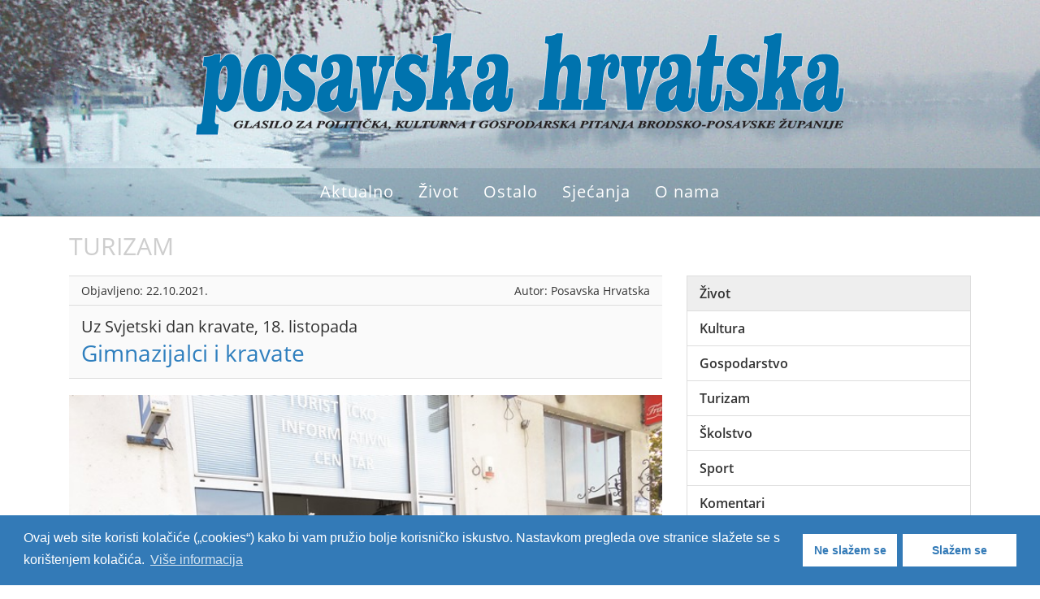

--- FILE ---
content_type: text/html; charset=utf-8
request_url: http://posavskahrvatska.hr/zivot/turizam/gimnazijalci_i_kravate.aspx
body_size: 31688
content:


<!DOCTYPE html>
<html>
<head id="Head1">
<!-- META -->
<title>
	
Posavska Hrvatska : Turizam : Gimnazijalci i kravate
</title><meta name="title" content="Posavska Hrvatska : Turizam : Gimnazijalci i kravate"/>
<meta name="description" content="Posavska Hrvatska, Slavonski Brod, tjedno glasilo Brodsko-posavske regije - Najnovije vijesti iz sporta, politike, gospodarstva, prosvjete, zdravstva, reportaže, oglasi, crna kronika, kolumne i zanimljivosti"/>
<meta name="keywords" content="posavska, hrvatska, slavonski, brodsko-posavska, županija, slavonija, sport, politika, gospodarstvo, prosvjeta, zdravstvo, novosti, turizam, gimnazijalci, kravate, hrvatski, marame, vrata, odnosno, godine, grada, slavonskog, broda, lokalno, stanovniscarontvo, najbolji, promotor, turističkih, potencijala, sklopu, cravatten"/>
<meta http-equiv="content-language" content="hr"/>
<meta http-equiv="content-type" content="text/html; charset=utf-8"/>
<meta name="robots" content="index,follow"/>
<meta name="Author" content="ININ d.o.o., Slavonski Brod"/>
<meta name="title" content="Posavska Hrvatska, glasilo za politička kulturna i gospodarska pitanja Brodsko-posavske regije" /><meta name="description" content="Posavska Hrvatska, Slavonski Brod, tjedno glasilo Brodsko-posavske regije - Najnovije vijesti iz sporta, politike, gospodarstva, prosvjete, zdravstva, reportaže, oglasi, crna kronika, kolumne i zanimljivosti" /><meta name="keywords" content="Posavska Hrvatska, Slavonski Brod, Hrvatska, Brodsko-posavska županija, Slavonija, Sport, Politika, Gospodarstvo, Prosvjeta, Zdravstvo, Novosti" /><meta http-equiv="content-language" content="hr" /><meta http-equiv="content-type" content="text/html; charset=utf-8" /><meta name="robots" content="index,follow" /><meta charset="utf-8" /><meta name="viewport" content="width=device-width, initial-scale=1.0" /><meta http-equiv="X-UA-Compatible" content="IE=edge" />

<!-- CSS Bootstrap, Angular, Font awesome  -->
<link href="/content/bootstrap.min.css" rel="stylesheet" /><link href="/content/ui-bootstrap-csp.css" rel="stylesheet" /><link href="/font-awesome/css/font-awesome.css" rel="stylesheet" /><link href="/fonts/fonts.css" rel="stylesheet" />
    
<!-- CSS Custom styles -->
<link href="/content/main.css" rel="stylesheet" /><link href="/Scripts/fancybox-2.1.7/jquery.fancybox.css" rel="stylesheet" /><link href="/Resources/Galerija_Std_Br.css" rel="stylesheet" /><link href="/content/inin_web_gallery.css" rel="stylesheet" /><link href="/Resources/Banneri.css" rel="stylesheet" />

<!-- Scripts - Bootstrap, Jquery, Moment -->
<script src="/scripts/jquery-1.9.1.min.js"></script>
<script src="/scripts/bootstrap.min.js"></script>

<!-- FancyBox -->
<script type="text/javascript" src="/Scripts/Fancybox/jquery.fancybox.pack.js"></script>
<script type="text/javascript" src="/Scripts/Fancybox/jquery.mousewheel.pack.js"></script>

<!-- Cookie Consent -->
<link href="/Scripts/cookies/cookieconsent.min.css" rel="stylesheet" />
<script type="text/javascript" src="/Scripts/cookies/cookieconsent.min.js"></script>
<script type="text/javascript" src="/Scripts/cookies/inincookieconsent.js"></script>

<script type="text/javascript">
    $(document).ready(function () {
        SetupFancyBox();
        Sys.WebForms.PageRequestManager.getInstance().add_endRequest(SetupFancyBox);
    });

    function SetupFancyBox() {
        $(".fbimg").fancybox({
            'autoScale': false,
            'padding': 0,
            'titleShow': true,
            'titlePosition': 'over',
            'transitionIn': 'none',
            'transitionOut': 'none',
            'type': 'image',
            'hideOnOverlayClick': false,
            'hideOnContentClick': false,
            'onClosed': function () { parent.location.reload(false); }
        });
    };
</script>

</head>
<body>
<form name="Form1" method="post" action="/Clanak_Linkovi.aspx?lang=1&amp;kat=13&amp;rid=1&amp;id=21102284652275" id="Form1">
<div>
<input type="hidden" name="__EVENTTARGET" id="__EVENTTARGET" value="" />
<input type="hidden" name="__EVENTARGUMENT" id="__EVENTARGUMENT" value="" />
<input type="hidden" name="__VIEWSTATE" id="__VIEWSTATE" value="/[base64]" />
</div>

<script type="text/javascript">
//<![CDATA[
var theForm = document.forms['Form1'];
if (!theForm) {
    theForm = document.Form1;
}
function __doPostBack(eventTarget, eventArgument) {
    if (!theForm.onsubmit || (theForm.onsubmit() != false)) {
        theForm.__EVENTTARGET.value = eventTarget;
        theForm.__EVENTARGUMENT.value = eventArgument;
        theForm.submit();
    }
}
//]]>
</script>


<script src="/WebResource.axd?d=cYBR8BJdeqKdWLGXYco03hEdpA2ymjypCqCwYd4_-TA_k9ytacDb2DqHK3nZEcXZyzxBYF-4orczIdt4wYkvjjffvSI1&amp;t=636271743297880478" type="text/javascript"></script>


<script src="/ScriptResource.axd?d=lstgE7W3jW8z6KV5v5XMZcrHr1Pp8vTfDR2-1IprNVwiTe0NHCeiNGe_LSSeX6uWBHWdRVaFnsxyQoRcimsVjs9QnNwpaiAyZaF818kzg-TMc1J-cBzW7hEDhG_mTa4H3IKpXmws3BPciUW8c44WWhVD5Bz_mc4UGyrGSJ9znt9uLtvQ0&amp;t=3f4a792d" type="text/javascript"></script>
<script type="text/javascript">
//<![CDATA[
if (typeof(Sys) === 'undefined') throw new Error('ASP.NET Ajax client-side framework failed to load.');
//]]>
</script>

<script src="/ScriptResource.axd?d=sUv-BkWz3Gz4A87jT6TfrYcpSozgfpQEia_arvJ0AzRql3BhJlazDFG5wemhcNYFxVT2KQBVIZHqheZVoK0i-ibWRg2i9ZkamAQ3cPuC2AsHwOZXsEcKrjSrI9ZLvdRXZUi0KL3ukKnYxYrLgy6S68P-j_XmXC9gCEQDUmVi_4ufFyrl0&amp;t=3f4a792d" type="text/javascript"></script>
<div>

	<input type="hidden" name="__VIEWSTATEGENERATOR" id="__VIEWSTATEGENERATOR" value="E447F33F" />
</div>
<script type="text/javascript">
//<![CDATA[
Sys.WebForms.PageRequestManager._initialize('ScriptManager1', document.getElementById('Form1'));
Sys.WebForms.PageRequestManager.getInstance()._updateControls([], [], [], 90);
//]]>
</script>


    <!-- Header -->
    <header id="header">
    	

        <div class="container hidden-xs">
            <div class="row">
                <div class="col-xs-12 text-center header-logo">
                    <a href="\" title="Naslovnica"><img src="/content/header/logo.png"></a>
                </div>
            </div>
        </div>
        <!-- Navigacija -->
        <nav class="navbar main-menu" role="navigation">
            <div class="container">
                <div class="row text-center">
    	            <div class="navbar-header"><a class="navbar-brand visible-xs hidden-sm hidden-md hidden-lg" href="/index.aspx"></a><button type="button" class="navbar-toggle" data-toggle="collapse" data-target="#navbar"><span class="sr-only">Toggle navigation</span><span class="icon-bar"></span><span class="icon-bar"></span><span class="icon-bar"></span></button></div><div class="navbar-collapse collapse" id="navbar"><ul class="nav navbar-nav"><li><a href="#" class="dropdown-toggle" data-toggle="dropdown">Aktualno</a><ul class="dropdown-menu"><li><a href="http://www.posavskahrvatska.hr/aktualno/zupanija/default.aspx">Županija</a></li><li><a href="http://www.posavskahrvatska.hr/aktualno/slavonski_brod/default.aspx">Slavonski Brod</a></li><li><a href="http://www.posavskahrvatska.hr/aktualno/nova_gradiska/default.aspx">Nova Gradiška</a></li><li><a href="http://www.posavskahrvatska.hr/aktualno/opcine/default.aspx">Općine</a></li><li><a href="http://www.posavskahrvatska.hr/aktualno/stranacki_zivot/default.aspx">Stranački život</a></li><li><a href="http://www.posavskahrvatska.hr/aktualno/crna_kronika/default.aspx">Crna kronika</a></li></ul></li><li><a href="#" class="dropdown-toggle" data-toggle="dropdown">Život</a><ul class="dropdown-menu"><li><a href="http://www.posavskahrvatska.hr/zivot/kultura/default.aspx">Kultura</a></li><li><a href="http://www.posavskahrvatska.hr/zivot/gospodarstvo/default.aspx">Gospodarstvo</a></li><li><a href="http://www.posavskahrvatska.hr/zivot/turizam/default.aspx">Turizam</a></li><li><a href="http://www.posavskahrvatska.hr/zivot/skolstvo/default.aspx">Školstvo</a></li><li><a href="http://www.posavskahrvatska.hr/zivot/sport/default.aspx">Sport</a></li><li><a href="http://www.posavskahrvatska.hr/zivot/komentari/default.aspx">Komentari</a></li><li><a href="http://www.posavskahrvatska.hr/zivot/zanimljivosti/default.aspx">Zanimljivosti</a></li><li><a href="http://www.posavskahrvatska.hr/zivot/zivot/default.aspx">Život</a></li><li><a href="http://www.posavskahrvatska.hr/zivot/ekologija/default.aspx">Ekologija</a></li></ul></li><li><a href="#" class="dropdown-toggle" data-toggle="dropdown">Ostalo</a><ul class="dropdown-menu"><li><a href="http://www.posavskahrvatska.hr/ostalo/razgovor/default.aspx">Razgovor s...</a></li><li><a href="http://www.posavskahrvatska.hr/ostalo/graditeljstvo/default.aspx">Graditeljstvo</a></li><li><a href="http://www.posavskahrvatska.hr/ostalo/reagiranja/default.aspx">Reagiranja</a></li><li><a href="http://www.posavskahrvatska.hr/ostalo/eurointegracija/default.aspx">Eurointegracija</a></li><li><a href="http://www.posavskahrvatska.hr/ostalo/ribolov/default.aspx">Ribolov</a></li><li><a href="http://www.posavskahrvatska.hr/ostalo/povratak/default.aspx">Povratak</a></li><li><a href="http://www.posavskahrvatska.hr/ostalo/svijet_racunala/default.aspx">Svijet računala</a></li><li><a href="http://www.posavskahrvatska.hr/ostalo/maticni_ured/default.aspx">Matični ured</a></li><li><a href="http://www.posavskahrvatska.hr/ostalo/kuloari/default.aspx">Kuloari</a></li></ul></li><li><a href="#" class="dropdown-toggle" data-toggle="dropdown">Sjećanja</a><ul class="dropdown-menu"><li><a href="http://www.posavskahrvatska.hr/sjecanja/2023/default.aspx">2023.</a></li><li><a href="http://www.posavskahrvatska.hr/sjecanja/2026/default.aspx">2026.</a></li><li><a href="http://www.posavskahrvatska.hr/sjecanja/n2022/default.aspx">2022.</a></li><li><a href="http://www.posavskahrvatska.hr/sjecanja/2025/default.aspx">2025.</a></li><li><a href="http://www.posavskahrvatska.hr/sjecanja/2021/default.aspx">2021.</a></li><li><a href="http://www.posavskahrvatska.hr/sjecanja/2024/default.aspx">2024.</a></li><li><a href="http://www.posavskahrvatska.hr/sjecanja/2020/default.aspx">2020.</a></li><li><a href="http://www.posavskahrvatska.hr/sjecanja/2019/default.aspx">2019.</a></li><li><a href="http://www.posavskahrvatska.hr/sjecanja/2018/default.aspx">2018.</a></li><li><a href="http://www.posavskahrvatska.hr/sjecanja/2016/default.aspx">2016.</a></li><li><a href="http://www.posavskahrvatska.hr/sjecanja/2015/default.aspx">2015.</a></li><li><a href="http://www.posavskahrvatska.hr/sjecanja/2014/default.aspx">2014.</a></li></ul></li><li><a href="#" class="dropdown-toggle" data-toggle="dropdown">O nama</a><ul class="dropdown-menu"><li><a href="http://www.posavskahrvatska.hr/o_nama/pristup_informacijama/default.aspx">Pristup informacijama</a></li><li><a href="http://www.posavskahrvatska.hr/o_nama/marketing/default.aspx">Marketing</a></li><li><a href="http://www.posavskahrvatska.hr/o_nama/kontakt/default.aspx">Kontakt</a></li><li><a href="http://www.posavskahrvatska.hr/o_nama/posavska_hrvatska/default.aspx">Posavska Hrvatska</a></li></ul></li></ul></div>

                </div>
            </div>
        </nav>
    </header>   

    <!-- Content -->
    <div class="container">
        <div class="col-xs-12">
            <div id="NaslovStranice"><h1>Turizam</h1></div>

        </div>
        <div class="col-xs-12 col-sm-8 main-col">
            
<div class="row">
    <div class="col-xs-12">
        <div class="toolbar">
            <div class="col-xs-6 text-left">
                <span class="hidden-xs">Objavljeno: </span><span>22.10.2021.</span>
            </div> 
            <div class="col-xs-6 text-right">
                <span class="hidden-xs">Autor: </span><span>Posavska Hrvatska</span>
            </div> 
        </div>    
        <div class="title">
		    <h3>Uz Svjetski dan kravate, 18. listopada </h3>
            <h2>Gimnazijalci i kravate</h2>
	    </div>
	    <div class="content">
		    <img class="col-xs-12 img-c m-b" src="/_Data/Slike/21102284652275.jpg" alt="Turizam : Gimnazijalci i kravate"/>
		    
            <p>&quot;Kad su hrvatski panduri na čelu s barunom Trenkom umar&scaron;irali u Pariz posebno su na njima bile zamijećene marame oko vrata. Naime, na rastanku kod odlaska u rat djevojke, zaručnice, supruge su svom ljubljenom za sretan povratak vezale jednu polovicu marame oko vrata, dok su drugom polovicom pokrivale svoju kosu. Parižanima se svidio taj modni dodatak te su i oni počeli vezati marame oko vrata, a nazvali su ga po Hrvatima, Croata.&quot; Tako nekako ide priča o podrijetlu kravate, odnosno da je ona hrvatski izum. Na inicijativu ustanove &quot;Academia Cravatica&quot; iz Zagreba Hrvatski sabor je 2008. godine donio odluku da se 18. listopada obilježava kao Dan kravate.</p><p>Turistička zajednica grada Slavonskog Broda Svjetski dan kravate obilježila je prigodnim programom uz nazočnost učenika Gimnazije &quot;Matija Mesić&quot;.</p><p><strong>Lokalno stanovni&scaron;tvo najbolji promotor turističkih potencijala</strong></p><p>- U sklopu raznih promocija Slavonskog Broda želja nam je promovirati grad i kao Cravatten Statt. Povijesno je dokazano da je kravata s hrvatskog područja, a nama je dodatno zanimljivo da se na zemljovidu s kraja 17. stoljeća, kojega je izradio nizozemski kartograf, a sačuvanom u bečkom muzeju, područje Slavonskog Broda naziva Cravatten Statt. Iz toga razvijamo priču da je porijeklo kravate sa slavonskobrodskog područja. Pozvali smo na obilježavanje Svjetskog dana kravate gimnazijalce, jer je lokalno stanovni&scaron;tvo najbolji promotor turističkih potencijala nekoga grada, tako da kad borave u inozemstvu ili drugim područjima Hrvatske i kad govore o svom gradu da osim Đure Đakovića, Tvrđave, samostana spomenu i to da je Slavonski Brod grad s čijeg područja potječe kravata - napomenula je direktorica Turističke zajednice Slavonskog Broda dr. sc. <strong>Biljana Lončarić</strong>.</p><p>Gimnazijalcima je prikazan dokumentarni film o porijeklu kravate, a direktorica Lončarić najavila je i nove aktivnosti s ciljem promocije Slavonskog Broda: - U sklopu Turističko- informativnog centra do kraja godine formirat ćemo dioramu, odnosno oživjet ćemo scenu iz pro&scaron;losti, iz 17. stoljeća kada su u 30-godi&scaron;njem ratu Hrvati s crvenim rupcima oko vrata borili se na europskim boji&scaron;tima pod francuskom zastavom. Svim turistima, a i domaćem stanovni&scaron;tu bit će omogućeno da se fotografiraju u sklopu diorame, a tu će biti platno oslikano s motivima iz 30-godi&scaron;njeg rata, zatim kostimirana lutka vojnika i uz njih posebni zvučni i svjetlosni efekti, tako da će posjetitelji moći ponijeti takvu fotografiju kao uspomenu iz Slavonskog Broda.</p><p>(Vi&scaron;e u tiskanom izdanju Posavske Hrvatske)</p>

		    
            
	    </div>
        
    </div>
</div>

        </div>
        <div class="hidden-xs col-sm-4 left-col">
        	<ul class="list-group"><li class="list-group-item disabled"><a>Život</a><li class="list-group-item"><a href="http://www.posavskahrvatska.hr/zivot/kultura/default.aspx">Kultura</a></li><li class="list-group-item"><a href="http://www.posavskahrvatska.hr/zivot/gospodarstvo/default.aspx">Gospodarstvo</a></li><li class="list-group-item"><a href="http://www.posavskahrvatska.hr/zivot/turizam/default.aspx">Turizam</a></li><li class="list-group-item"><a href="http://www.posavskahrvatska.hr/zivot/skolstvo/default.aspx">Školstvo</a></li><li class="list-group-item"><a href="http://www.posavskahrvatska.hr/zivot/sport/default.aspx">Sport</a></li><li class="list-group-item"><a href="http://www.posavskahrvatska.hr/zivot/komentari/default.aspx">Komentari</a></li><li class="list-group-item"><a href="http://www.posavskahrvatska.hr/zivot/zanimljivosti/default.aspx">Zanimljivosti</a></li><li class="list-group-item"><a href="http://www.posavskahrvatska.hr/zivot/zivot/default.aspx">Život</a></li><li class="list-group-item"><a href="http://www.posavskahrvatska.hr/zivot/ekologija/default.aspx">Ekologija</a></li></li></ul>

            <div class="col-xs-6 banner-home"><div class="iborder"><a href="" target="_blank"><img src="/_Data/Banneri/2111268921496.jpg" alt="Posavska Hrvatska : "/></a></div></div>

        </div>
    </div>
    
    <!-- Opisi -->
    <div class="container m-2t">
        <div class="col-xs-12">
            <div class="columns"><div class="Title"></div><div class="pin"><a href="/zivot/turizam/izlozima_i_pretkucnicama_pridonijeli_blagdanskom_duhu_.aspx" class="img-crop"><img src="/_Data/Slike/26010281322987.jpg" class="col-xs-12 img-c img-responsive" alt="Posavska Hrvatska : Izlozima i pretkućnicama pridonijeli blagdanskom duhu "/></a><h5><a href="/zivot/turizam/izlozima_i_pretkucnicama_pridonijeli_blagdanskom_duhu_.aspx">Izlozima i pretkućnicama pridonijeli blagdanskom duhu </a></h5><p class="text-muted">Tradicionalno u vrijeme adventa Turistička zajednica područja &bdquo;Slavonski Brod-Posavina&rdquo; u suradnji s Hrvatskom obrtničkom komorom, Županijskom komorom Slavonski Brod i Udruženjem obrtnika  ...</p></div><div class="pin"><a href="/zivot/turizam/_od_ljubitelja_bastine_do_zaljubljenika_u_aktivni_odmor_.aspx" class="img-crop"><img src="/_Data/Slike/2510318100976.jpg" class="col-xs-12 img-c img-responsive" alt="Posavska Hrvatska :  Od ljubitelja baštine do zaljubljenika u aktivni odmor "/></a><h5><a href="/zivot/turizam/_od_ljubitelja_bastine_do_zaljubljenika_u_aktivni_odmor_.aspx"> Od ljubitelja baštine do zaljubljenika u aktivni odmor </a></h5><p class="text-muted">Nakon što je Plan upravljanja destinacijom Slavonski Brod-Posavina za razdoblje 2025.-2029. usvojen na sjednicama Gradskog vijeća Slavonskog Broda i općinskih vijeća općina Gornja Vrba, Bukovlje i Pod ...</p></div><div class="pin"><a href="/zivot/turizam/rekordna_nemasna_pogaca.aspx" class="img-crop"><img src="/_Data/Slike/25101784254500.jpg" class="col-xs-12 img-c img-responsive" alt="Posavska Hrvatska : Rekordna (ne)masna pogača!"/></a><h5><a href="/zivot/turizam/rekordna_nemasna_pogaca.aspx">Rekordna (ne)masna pogača!</a></h5><p class="text-muted">Obilježavajući dvadesetu obljetnicu djelovanja na promociji slavonske tradicije slavonskobrodska udruga „Vesele Šokice” prošle je subote na Trgu Ivane Brlić-Mažuranić u Slavonskom Brodu, u sklopu Dana europske baštine, organizirala drugi „Pogačafest”</p></div><div class="pin"><a href="/zivot/turizam/peti_zalazak_za_pet.aspx" class="img-crop"><img src="/_Data/Slike/25062075445961.jpg" class="col-xs-12 img-c img-responsive" alt="Posavska Hrvatska : Peti &quot;Zalazak&quot; za pet!"/></a><h5><a href="/zivot/turizam/peti_zalazak_za_pet.aspx">Peti &quot;Zalazak&quot; za pet!</a></h5><p class="text-muted">Sjajna manifestacija u Brodskom Stupniku</p></div><div class="pin"><a href="/zivot/turizam/trcanje_uz_odmor_za_dusu_i_tijelo.aspx" class="img-crop"><img src="/_Data/Slike/25052975955516.jpg" class="col-xs-12 img-c img-responsive" alt="Posavska Hrvatska : Trčanje uz odmor za dušu i tijelo"/></a><h5><a href="/zivot/turizam/trcanje_uz_odmor_za_dusu_i_tijelo.aspx">Trčanje uz odmor za dušu i tijelo</a></h5><p class="text-muted">Četvrti Meridiana Slavonica trail </p></div><div class="pin"><a href="/zivot/turizam/lijepo_i_nama_koji_tu_zivimo_ali_i_svima_koji_nam_dolaze_.aspx" class="img-crop"><img src="/_Data/Slike/250103890929.jpg" class="col-xs-12 img-c img-responsive" alt="Posavska Hrvatska : Lijepo i nama koji tu živimo, ali i svima koji nam dolaze "/></a><h5><a href="/zivot/turizam/lijepo_i_nama_koji_tu_zivimo_ali_i_svima_koji_nam_dolaze_.aspx">Lijepo i nama koji tu živimo, ali i svima koji nam dolaze </a></h5><p class="text-muted">Turistička zajednica područja &bdquo;Slavonski Brod-Posavina&rdquo; u suradnji s Turističkim klasterom &bdquo;Slavonska košarica&rdquo; tradicionalno je krajem godine priredila svečanost proglašenja n ...</p></div><div class="pin"><a href="/zivot/turizam/_hotel_park_otvara_svoja_vrata.aspx" class="img-crop"><img src="/_Data/Slike/241213123111425.jpg" class="col-xs-12 img-c img-responsive" alt="Posavska Hrvatska :  Hotel Park otvara svoja vrata"/></a><h5><a href="/zivot/turizam/_hotel_park_otvara_svoja_vrata.aspx"> Hotel Park otvara svoja vrata</a></h5><p class="text-muted">Gradska kavana uskoro će biti otvorena</p></div><div class="pin"><a href="/zivot/turizam/znacajan_korak_naprijed_ka_dugovjecnosti_festivala__.aspx" class="img-crop"><img src="/_Data/Slike/24083011298844.jpg" class="col-xs-12 img-c img-responsive" alt="Posavska Hrvatska : Značajan korak naprijed ka dugovječnosti festivala  "/></a><h5><a href="/zivot/turizam/znacajan_korak_naprijed_ka_dugovjecnosti_festivala__.aspx">Značajan korak naprijed ka dugovječnosti festivala  </a></h5><p class="text-muted">Drugi vinski festival „Vino u Tvrđavi Brod” - u organizaciji Turističke zajednice područja „Slavonski Brod-Posavina” i Turističkog klastera „Slavonska košarica” pod pokroviteljstvom Grada Slavonskog Broda - ponudom vina, ali i likera i rakija te suhomesnatih proizvoda i sireva održan je u ležernoj atmosferi kakva i priliči „razgovorima uz čašu”</p></div><div class="pin"><a href="/zivot/turizam/ovdje_je_carobno_.aspx" class="img-crop"><img src="/_Data/Slike/24062175258148.jpg" class="col-xs-12 img-c img-responsive" alt="Posavska Hrvatska : Ovdje je čarobno! "/></a><h5><a href="/zivot/turizam/ovdje_je_carobno_.aspx">Ovdje je čarobno! </a></h5><p class="text-muted">Posjetitelji su kušali graševinu, chardonnay, cabernet sauvignon, cabernet franc, merlot, pinot sivi, rose, pjenušce...</p></div><div class="pin"><a href="/zivot/turizam/odmor_od_svakodnevne_zurbe_vreve_ali_i_mjesto_za_obiteljsku_proslavu_.aspx" class="img-crop"><img src="/_Data/Slike/24042681453235.jpg" class="col-xs-12 img-c img-responsive" alt="Posavska Hrvatska : Odmor od svakodnevne žurbe, vreve, ali i mjesto za obiteljsku proslavu "/></a><h5><a href="/zivot/turizam/odmor_od_svakodnevne_zurbe_vreve_ali_i_mjesto_za_obiteljsku_proslavu_.aspx">Odmor od svakodnevne žurbe, vreve, ali i mjesto za obiteljsku proslavu </a></h5><p class="text-muted">Kuće za odmor postale su prava &bdquo;poslastica&rdquo; svima koji se žele izdvojiti, odmoriti, maknuti od svakodnevne žurbe, vreve, ali i proslaviti značajne događaje u lijepom ambijentu s prijatelji ...</p></div><div class="pin"><a href="/zivot/turizam/zabavili_se_i_naucili_uz_program_zivuce_povijesti__.aspx" class="img-crop"><img src="/_Data/Slike/24041983218289.jpg" class="col-xs-12 img-c img-responsive" alt="Posavska Hrvatska : Zabavili se i naučili uz program živuće povijesti  "/></a><h5><a href="/zivot/turizam/zabavili_se_i_naucili_uz_program_zivuce_povijesti__.aspx">Zabavili se i naučili uz program živuće povijesti  </a></h5><p class="text-muted">Slavonski Brod ovaj tjedan živi &bdquo;U svijetu bajki Ivane Brlić-Mažuranić&rdquo;, a mnogobrojna djeca posjećuju grad i ispunila su ga veseljem, smijehom. I Turistička zajednica područja &bdquo;Slav ...</p></div><div class="pin"><a href="/zivot/turizam/najbolji_i_najljepsi_.aspx" class="img-crop"><img src="/_Data/Slike/2309018175151.jpg" class="col-xs-12 img-c img-responsive" alt="Posavska Hrvatska : Najbolji i najljepši "/></a><h5><a href="/zivot/turizam/najbolji_i_najljepsi_.aspx">Najbolji i najljepši </a></h5><p class="text-muted">U organizaciji novoosnovane Turističke zajednice područja Slavonski Brod-Posavina i ovoga su proljeća i ljeta provedene tradicionalne akcije natjecateljskog karaktera u kojim su birani najbolji ugosti ...</p></div><div class="pin"><a href="/zivot/turizam/vino_u_tvrdavi_brod.aspx" class="img-crop"><img src="/_Data/Slike/2308258220491.jpg" class="col-xs-12 img-c img-responsive" alt="Posavska Hrvatska : Vino u Tvrđavi Brod"/></a><h5><a href="/zivot/turizam/vino_u_tvrdavi_brod.aspx">Vino u Tvrđavi Brod</a></h5><p class="text-muted">Unatoč tome što je slavonskobrodsko područje poznat vinorodni kraj, još uvijek je na vinskoj karti nedovoljno poznat i prisutan, pa su to Brođani, sommelieri Dino Klem i Dalibor Velički odlučili promi ...</p></div><div class="pin"><a href="/zivot/turizam/u_lijepoj_slavoniji.aspx" class="img-crop"><img src="/_Data/Slike/2306308743838.jpg" class="col-xs-12 img-c img-responsive" alt="Posavska Hrvatska : U lijepoj Slavoniji"/></a><h5><a href="/zivot/turizam/u_lijepoj_slavoniji.aspx">U lijepoj Slavoniji</a></h5><p class="text-muted">Meridiana Slavonica još jednom se pokazala kao odličan domaćin </p></div><div class="pin"><a href="/zivot/turizam/za_novo_razdoblje_obogacena_ponuda.aspx" class="img-crop"><img src="/_Data/Slike/2304289257248.jpg" class="col-xs-12 img-c img-responsive" alt="Posavska Hrvatska : Za novo razdoblje obogaćena ponuda"/></a><h5><a href="/zivot/turizam/za_novo_razdoblje_obogacena_ponuda.aspx">Za novo razdoblje obogaćena ponuda</a></h5><p class="text-muted">Novoosnovana Turistička zajednica „Slavonski Brod - Posavina” , u koju su se udružile turističke zajednice grada Slavonskog Broda i općine Bukovlje, Gornja Vrba i Podcrkavlje, konstituirana je s 10. ožujka ove godine. Na drugoj sjednici Skupštine, 24. travnja, usvojen je i program rada za 2023. godinu, koji je javnosti predstavljen s upravo osmišljenim novim eno-gastronomskim kulturno-turističkim programom </p></div><div class="pin"><a href="/zivot/turizam/itekako_imamo_sto_ponuditi.aspx" class="img-crop"><img src="/_Data/Slike/2303249512836.jpg" class="col-xs-12 img-c img-responsive" alt="Posavska Hrvatska : Itekako imamo što ponuditi"/></a><h5><a href="/zivot/turizam/itekako_imamo_sto_ponuditi.aspx">Itekako imamo što ponuditi</a></h5><p class="text-muted">Suhomesnati proizvodi, vrhunsko bučino ulje, sjajna vina, rakije...</p></div><div class="pin"><a href="/zivot/turizam/pristupacni_turizam_za_osobe_s_invaliditetom.aspx" class="img-crop"><img src="/_Data/Slike/2303038153652.jpg" class="col-xs-12 img-c img-responsive" alt="Posavska Hrvatska : Pristupačni turizam za osobe s invaliditetom"/></a><h5><a href="/zivot/turizam/pristupacni_turizam_za_osobe_s_invaliditetom.aspx">Pristupačni turizam za osobe s invaliditetom</a></h5><p class="text-muted">Nastavljajući s aktivnostima u sklopu projekta &bdquo;Dobra klima za turizam&rdquo;, kojega udruga Eko Brezna provodi u partnerstvu sa Sveučilištem u Slavonskom Brodu, organiziran je 28. veljače okrug ...</p></div><div class="pin"><a href="/zivot/turizam/za_ljepsi_i_ugodniji_grad.aspx" class="img-crop"><img src="/_Data/Slike/2212308130363.jpg" class="col-xs-12 img-c img-responsive" alt="Posavska Hrvatska : Za ljepši i ugodniji grad"/></a><h5><a href="/zivot/turizam/za_ljepsi_i_ugodniji_grad.aspx">Za ljepši i ugodniji grad</a></h5><p class="text-muted">Svečanost proglašenja najljepše uređenih izloga u blagdansko vrijeme počela je promocijom kalendara za 2023. godinu kojega je Turistička zajednica grada Slavonskog Broda izdala u suradnji s Turistički ...</p></div><div class="pin"><a href="/zivot/turizam/trecina_lezajeva_u_privatnom_smjestaju.aspx" class="img-crop"><img src="/_Data/Slike/22111184547707.jpg" class="col-xs-12 img-c img-responsive" alt="Posavska Hrvatska : Trećina ležajeva u privatnom smještaju"/></a><h5><a href="/zivot/turizam/trecina_lezajeva_u_privatnom_smjestaju.aspx">Trećina ležajeva u privatnom smještaju</a></h5><p class="text-muted">Turistička zajednica grada Slavonskog Broda i Katedra za turizam Ekonomskog fakulteta Sveučilišta u Zagrebu provode od ožujka ove godine projekt &bdquo;Uspostava sustava dodjele oznake kvalitete (labe ...</p></div></div>
        </div>
    </div>

    <!-- Footer -->
    <footer>
        
<div class="container">
    <div class="row">
        <div class="col-xs-12 col-sm-6">
            <div class="text-left">
                <p><strong>Uredništvo:</strong> 035 446 477, 035 446 461</p>
                <p><strong>Marketing:</strong> 035 443 510, 035 446 477</p>
                <p><strong>E-mail:</strong> ph@posavskahrvatska.hr, posavska@gmail.com</p>
            </div>
        </div>
        <div class="hidden-xs col-xs-6">
            <div class="text-right">
                <p><strong>LASICA d.o.o.</strong></p>
                <p>Kraljice Jelene 26, 35000 Slavonski Brod</p>
                <p><strong>OIB:</strong> 79348352926 <strong>IBAN:</strong> HR3723400091100202954</p>
            </div>
        </div>
    </div>
</div>

    </footer>



<script type="text/javascript">
//<![CDATA[
Sys.Application.initialize();
//]]>
</script>
</form>
</body>
</html>

--- FILE ---
content_type: text/css
request_url: http://posavskahrvatska.hr/fonts/fonts.css
body_size: 6384
content:
/* open-sans-300 - latin-ext_latin */
@font-face {
  font-family: 'Open Sans';
  font-style: normal;
  font-weight: 300;
  src: url('../fonts/open-sans-v13-latin-ext_latin-300.eot'); /* IE9 Compat Modes */
  src: local('Open Sans Light'), local('OpenSans-Light'),
       url('../fonts/open-sans-v13-latin-ext_latin-300.eot?#iefix') format('embedded-opentype'), /* IE6-IE8 */
       url('../fonts/open-sans-v13-latin-ext_latin-300.woff2') format('woff2'), /* Super Modern Browsers */
       url('../fonts/open-sans-v13-latin-ext_latin-300.woff') format('woff'), /* Modern Browsers */
       url('../fonts/open-sans-v13-latin-ext_latin-300.ttf') format('truetype'), /* Safari, Android, iOS */
       url('../fonts/open-sans-v13-latin-ext_latin-300.svg#OpenSans') format('svg'); /* Legacy iOS */
}
/* open-sans-regular - latin-ext_latin */
@font-face {
  font-family: 'Open Sans';
  font-style: normal;
  font-weight: 400;
  src: url('../fonts/open-sans-v13-latin-ext_latin-regular.eot'); /* IE9 Compat Modes */
  src: local('Open Sans'), local('OpenSans'),
       url('../fonts/open-sans-v13-latin-ext_latin-regular.eot?#iefix') format('embedded-opentype'), /* IE6-IE8 */
       url('../fonts/open-sans-v13-latin-ext_latin-regular.woff2') format('woff2'), /* Super Modern Browsers */
       url('../fonts/open-sans-v13-latin-ext_latin-regular.woff') format('woff'), /* Modern Browsers */
       url('../fonts/open-sans-v13-latin-ext_latin-regular.ttf') format('truetype'), /* Safari, Android, iOS */
       url('../fonts/open-sans-v13-latin-ext_latin-regular.svg#OpenSans') format('svg'); /* Legacy iOS */
}
/* open-sans-600 - latin-ext_latin */
@font-face {
  font-family: 'Open Sans';
  font-style: normal;
  font-weight: 600;
  src: url('../fonts/open-sans-v13-latin-ext_latin-600.eot'); /* IE9 Compat Modes */
  src: local('Open Sans Semibold'), local('OpenSans-Semibold'),
       url('../fonts/open-sans-v13-latin-ext_latin-600.eot?#iefix') format('embedded-opentype'), /* IE6-IE8 */
       url('../fonts/open-sans-v13-latin-ext_latin-600.woff2') format('woff2'), /* Super Modern Browsers */
       url('../fonts/open-sans-v13-latin-ext_latin-600.woff') format('woff'), /* Modern Browsers */
       url('../fonts/open-sans-v13-latin-ext_latin-600.ttf') format('truetype'), /* Safari, Android, iOS */
       url('../fonts/open-sans-v13-latin-ext_latin-600.svg#OpenSans') format('svg'); /* Legacy iOS */
}
/* open-sans-700 - latin-ext_latin */
@font-face {
  font-family: 'Open Sans';
  font-style: normal;
  font-weight: 700;
  src: url('../fonts/open-sans-v13-latin-ext_latin-700.eot'); /* IE9 Compat Modes */
  src: local('Open Sans Bold'), local('OpenSans-Bold'),
       url('../fonts/open-sans-v13-latin-ext_latin-700.eot?#iefix') format('embedded-opentype'), /* IE6-IE8 */
       url('../fonts/open-sans-v13-latin-ext_latin-700.woff2') format('woff2'), /* Super Modern Browsers */
       url('../fonts/open-sans-v13-latin-ext_latin-700.woff') format('woff'), /* Modern Browsers */
       url('../fonts/open-sans-v13-latin-ext_latin-700.ttf') format('truetype'), /* Safari, Android, iOS */
       url('../fonts/open-sans-v13-latin-ext_latin-700.svg#OpenSans') format('svg'); /* Legacy iOS */
}
/* roboto-300 - latin-ext_latin */
@font-face {
  font-family: 'Roboto';
  font-style: normal;
  font-weight: 300;
  src: url('../fonts/roboto-v15-latin-ext_latin-300.eot'); /* IE9 Compat Modes */
  src: local('Roboto Light'), local('Roboto-Light'),
       url('../fonts/roboto-v15-latin-ext_latin-300.eot?#iefix') format('embedded-opentype'), /* IE6-IE8 */
       url('../fonts/roboto-v15-latin-ext_latin-300.woff2') format('woff2'), /* Super Modern Browsers */
       url('../fonts/roboto-v15-latin-ext_latin-300.woff') format('woff'), /* Modern Browsers */
       url('../fonts/roboto-v15-latin-ext_latin-300.ttf') format('truetype'), /* Safari, Android, iOS */
       url('../fonts/roboto-v15-latin-ext_latin-300.svg#Roboto') format('svg'); /* Legacy iOS */
}
/* roboto-regular - latin-ext_latin */
@font-face {
  font-family: 'Roboto';
  font-style: normal;
  font-weight: 400;
  src: url('../fonts/roboto-v15-latin-ext_latin-regular.eot'); /* IE9 Compat Modes */
  src: local('Roboto'), local('Roboto-Regular'),
       url('../fonts/roboto-v15-latin-ext_latin-regular.eot?#iefix') format('embedded-opentype'), /* IE6-IE8 */
       url('../fonts/roboto-v15-latin-ext_latin-regular.woff2') format('woff2'), /* Super Modern Browsers */
       url('../fonts/roboto-v15-latin-ext_latin-regular.woff') format('woff'), /* Modern Browsers */
       url('../fonts/roboto-v15-latin-ext_latin-regular.ttf') format('truetype'), /* Safari, Android, iOS */
       url('../fonts/roboto-v15-latin-ext_latin-regular.svg#Roboto') format('svg'); /* Legacy iOS */
}
/* roboto-500 - latin-ext_latin */
@font-face {
  font-family: 'Roboto';
  font-style: normal;
  font-weight: 500;
  src: url('../fonts/roboto-v15-latin-ext_latin-500.eot'); /* IE9 Compat Modes */
  src: local('Roboto Medium'), local('Roboto-Medium'),
       url('../fonts/roboto-v15-latin-ext_latin-500.eot?#iefix') format('embedded-opentype'), /* IE6-IE8 */
       url('../fonts/roboto-v15-latin-ext_latin-500.woff2') format('woff2'), /* Super Modern Browsers */
       url('../fonts/roboto-v15-latin-ext_latin-500.woff') format('woff'), /* Modern Browsers */
       url('../fonts/roboto-v15-latin-ext_latin-500.ttf') format('truetype'), /* Safari, Android, iOS */
       url('../fonts/roboto-v15-latin-ext_latin-500.svg#Roboto') format('svg'); /* Legacy iOS */
}
/* roboto-700 - latin-ext_latin */
@font-face {
  font-family: 'Roboto';
  font-style: normal;
  font-weight: 700;
  src: url('../fonts/roboto-v15-latin-ext_latin-700.eot'); /* IE9 Compat Modes */
  src: local('Roboto Bold'), local('Roboto-Bold'),
       url('../fonts/roboto-v15-latin-ext_latin-700.eot?#iefix') format('embedded-opentype'), /* IE6-IE8 */
       url('../fonts/roboto-v15-latin-ext_latin-700.woff2') format('woff2'), /* Super Modern Browsers */
       url('../fonts/roboto-v15-latin-ext_latin-700.woff') format('woff'), /* Modern Browsers */
       url('../fonts/roboto-v15-latin-ext_latin-700.ttf') format('truetype'), /* Safari, Android, iOS */
       url('../fonts/roboto-v15-latin-ext_latin-700.svg#Roboto') format('svg'); /* Legacy iOS */
}


--- FILE ---
content_type: text/css
request_url: http://posavskahrvatska.hr/content/main.css
body_size: 10511
content:
/* TEXT */
body {
  font-family: "open sans", "Helvetica Neue", Helvetica, Arial, sans-serif;
}
h1,
h2,
h3,
h4,
h5,
h6,
p {
  font-family: "open sans", "Helvetica Neue", Helvetica, Arial, sans-serif;
  margin:0px;
}
h1 {
	font-size: 32px;
	font-weight: 300;
	line-height: 32px;
	color: #333333;
}
h2 {
	font-size: 28px;
	font-weight: 500;
	line-height: 32px;
	color: #2f7fbe;
}
h3 {
  	font-size: 20px;
}
h4 {
	font-size: 20px;
	font-weight: 300;
	color: #000000;
	line-height: 30px;
}
h5 {
	font-size: 20px;
	font-weight: 500;
	color: #000000;
	line-height: 25px;
}
p {
	color: #666666;
}

/* NAVBAR */
.navbar {
	margin-bottom:0px;
	background-attachment: scroll;
	background-image: url(images/Transparent2.png);
	background-repeat: repeat;
	background-position: left bottom;
	border-bottom-width: 0px;
	border-bottom-style: none;
	border-top-width: 0px;
	border-right-width: 0px;
	border-left-width: 0px;
	border-top-style: none;
	border-right-style: none;
	border-left-style: none;
	border-radius: 0px;
}
.navbar-header {
	width:100%;
}
.navbar-nav {
	float: none;
	display: inline-block;
}
.navbar-brand {
	display: inline-block;
	background-attachment: scroll;
	background-image: url(header/logo-small.png);
	background-repeat: no-repeat;
	background-position: center center;
	height: 50px;
	width: 280px;
	padding: 0px;
	margin-left: 0px !important;
}
.navbar-toggle {
	background-color: #999999;
	color: #CC0000;
}
.navbar-nav li a {
	font-size: 20px;
	font-weight: 400;
	color: #FFFFFF;
	letter-spacing: 1px;
    border-radius: 2px;
}
.navbar-nav li a:hover, .navbar-nav li a:active{
	color: #FFFFFF;
	background-color: #0072ae;
}
.navbar-nav .open a{
	background-color: #0072ae !important;
	border-radius:0px;
}
.navbar-nav .open li a {
	font-size: 17px;
	font-weight: 400;
	color: #000000;
	letter-spacing: 0em;
    background-color: #FFFFFF !important;
}
.navbar-nav .open li a:hover {
	color: #FFFFFF !important;
	background-color: #0072ae !important;
}
.navbar-default .navbar-nav > li > a {
	color: #E8E8E8;
	padding: 20px 25px;
}

/* DROP DOWN */
.dropdown-menu{
	padding: 0px;
	border-radius: 4px;
}
.dropdown-menu li{
}
.dropdown-menu li a{
	padding-top: 10px;
	padding-bottom: 10px;
	padding-right: 30px;
}

/* HEADER */
header {
	margin-top: 0px;
	background-image: url(header/001.jpg);
	background-repeat: no-repeat;
	background-size: cover;
}
.header-logo{
	padding-top: 40px;
	padding-bottom: 40px;
}
.main-menu{
	border-bottom-width: 1px;
	border-bottom-style: solid;
	border-bottom-color: #dddddd;
}
.main-menu .navbar-collapse{
	/*
	border-top-width: 1px;
	border-top-style: solid;
	border-top-color: #dddddd;
	*/
	
	padding-top: 4px;
} 

/* SLIDER*/
.carousel{
	padding-bottom: 50px;
}
.carousel-inner{
	border: 1px solid #CCCCCC;
}
.carousel-inner .item{
	height: 600px;
}
.carousel-inner .item a{
	width:100%;
	height: 100%;
	display: block;
}
.carousel-indicators{
    bottom: 0px;
    margin-bottom: 0px;
}
.carousel-indicators li, .carousel-indicators .active{
	width: 20px;
	height: 20px;
	margin-left: 10px;
	margin-right: 10px;
	border-radius: 4px;
	border-top-color: #0073ae;
	border-right-color: #0073ae;
	border-bottom-color: #0073ae;
	border-left-color: #0073ae;
}
.carousel-indicators .active{
	background-color: #008DD9;
}
.carousel-control{
	background-image: none !important;
	width:10% !important;
}
.carousel-control span{
	top: 45% !important;
}
.carousel-caption{
	background-image: url(images/Transparent.png) !important;
	padding: 20px !important;
	background-attachment: scroll;
	background-repeat: repeat;
	background-position: left top;
	left:0%;
	right:0%;
	bottom:0px;
}
.carousel-caption h3{
	font-size: 32px;
	/*text-shadow:none;*/
	color: #59B9D9;
}
.carousel-caption p{
	background-image: none !important;
	padding-top: 10px;
	padding-right: 20px;
	padding-bottom: 0px;
	padding-left: 20px;
	/*text-shadow:none;*/
	font-size: 20px;
	color: #E5E5E5;
}
/* FOOTER */
footer {
	background-color: #efeeee;
	padding-top: 15px;
	padding-right: 0;
	padding-bottom: 15px;
	padding-left: 0;
	border-top-width: 1px;
	border-top-style: solid;
	border-top-color: #e0dede;
	background-attachment: scroll;
	background-image: url(header/back.png);
	background-repeat: repeat-x;
	background-position: left bottom;
}
footer p{
	padding: 0px;
	margin: 0px;
	color: #999999;
}
.main-col{
}
.left-col{
	padding-top: 10px;
}
.left-col .list-group{
}
.left-col .list-group-item{
	border-radius: 0px;
}
.left-col .list-group-item:hover{
	border-radius: 0px;
	background-color: #fafafa;
}
.left-col .list-group-item a{
	font-size: 16px;
	font-weight: 600;
	color: #333333 !important;
	text-decoration: none;
}
#NaslovStranice{
	margin-top: 20px;
	margin-bottom: 10px;
}
#NaslovStranice h1{
	font-size: 30px;
	font-weight: 500;
	text-transform: uppercase;
	color: #CECECE;
}
/* ARTICLES */
.articles{
	margin-bottom: 40px;
}
.toolbar{
	background-color: #fafafa;
	padding-top: 8px;
	padding-bottom: 8px;
	margin-top: 10px;
	height: 36px;
	border-top-width: 1px;
	border-right-width: 0px;
	border-bottom-width: 0px;
	border-left-width: 0px;
	border-top-style: solid;
	border-right-style: none;
	border-bottom-style: none;
	border-left-style: none;
	border-top-color: #ddd;
}
.title{
	margin-bottom: 20px;
	background-color: #fafafa;
	padding-top: 15px;
	padding-right: 15px;
	padding-bottom: 15px;
	padding-left: 15px;
	border-radius: 0px;
	border-top-width: 1px;
	border-right-width: 0px;
	border-bottom-width: 1px;
	border-left-width: 0px;
	border-top-style: solid;
	border-right-style: none;
	border-bottom-style: solid;
	border-left-style: none;
	border-top-color: #ddd;
	border-bottom-color: #ddd;
}
.title h3{
	margin-bottom: 5px;
}
.content{
	font-size: 16px;
	line-height: 30px;
}
.content h4{
	font-size: 18px;
	line-height: 30px;
	margin-bottom: 20px;
	font-weight: bold;
}
.pager{
	margin-top: 40px;
	margin-bottom: 40px;
}
.pager span, .pager a{
	font-size: 18px !important;
}
/* PANELS */
.p-usluge{
	min-height: 670px;
}

/* HOME */
section.slider{
	background-color: #eeeeee;
	padding-top: 20px;
	padding-bottom: 20px;
	background-image: url(sections/Salica.jpg);
	background-repeat: no-repeat;
	background-size: cover;
}
section.slider h2{
	margin-bottom: 15px;
}
section.ostalo{
	background-color: #ffffff;
	padding-top: 20px;
	padding-bottom: 20px;
}
section.ostalo h2{
	margin-bottom: 10px;
}

/* HELPERS */
.m-r{
	margin-right: 10px;
}
.m-l{
	margin-left: 10px;
}
.m-t{
	margin-top: 10px;
}
.m-2t{
	margin-top: 20px;
}
.m-b{
	margin-bottom: 10px;
}
.img-r{
	padding-right: 0px;
}
.img-l{
	padding-left: 0px;
}
.img-crop{
	/*
	height: 200px;
	width: 100%;
	overflow: hidden;
	display: block;
	margin: 0px;
	padding: 0px;
	clear: left;
	float: left;
	*/
}
.img-c{
	padding-left: 0px;
	padding-right: 0px;
}
.clear-all{
	clear: both;
}
/* COLUMNS AND PINS */
#wrapper {
	width: 90%;
	max-width: 1100px;
	min-width: 800px;
	margin: 50px auto;
}
.columns {
	-webkit-column-count: 1;
	-webkit-column-gap: 10px;
	-webkit-column-fill: auto;
	-moz-column-count: 1;
	-moz-column-gap: 10px;
	-moz-column-fill: auto;
	column-count: 1;
	column-gap: 15px;
	column-fill: auto;
}
.columns-sj {
	-webkit-column-count: 1;
	-webkit-column-gap: 10px;
	-webkit-column-fill: auto;
	-moz-column-count: 1;
	-moz-column-gap: 10px;
	-moz-column-fill: auto;
	column-count: 1;
	column-gap: 15px;
	column-fill: auto;
}
.pin {
	display: inline-block;
	background: #FEFEFE;
	border: 1px solid #DDDDDD;
	margin: 0 2px 15px;
	-webkit-column-break-inside: avoid;
	-moz-column-break-inside: avoid;
	column-break-inside: avoid;
	padding: 15px;
	padding-bottom: 15px;
	background: -webkit-linear-gradient(45deg, #FFF, #F9F9F9);
	opacity: 1;
	-webkit-transition: all .2s ease;
	-moz-transition: all .2s ease;
	-o-transition: all .2s ease;
	transition: all .2s ease;
}
.pin h5 {
	margin-bottom: 10px;
}
.pin img {
	width: 100%;
	margin-bottom: 10px;
}
.pin p {
	/*
	font: 12px/18px Arial, sans-serif;
	color: #333;
	margin: 0;
	*/
}
.pin-sj {
	display: inline-block;
	background: #FEFEFE;
	border: 1px solid #DDDDDD;
	margin: 0 2px 15px;
	-webkit-column-break-inside: avoid;
	-moz-column-break-inside: avoid;
	column-break-inside: avoid;
	padding: 15px;
	padding-bottom: 15px;
	background: -webkit-linear-gradient(45deg, #FFF, #F9F9F9);
	opacity: 1;
	-webkit-transition: all .2s ease;
	-moz-transition: all .2s ease;
	-o-transition: all .2s ease;
	transition: all .2s ease;
}
.pin-sj h2 {
	font-size: 16px;
	margin-bottom: 10px;
	line-height: 20px;
	font-weight: 500;
	text-align: center;
	border-bottom-width: 1px;
	border-bottom-style: solid;
	border-bottom-color: #E0E0E0;
	padding-bottom: 10px;
}
.pin-sj h3 {
	font-size: 16px;
	margin-bottom: 10px;
	text-align: center;
}
.pin-sj h4 {
	margin-bottom: 5px;
	font-weight: 500;
	text-align: center;
}
.pin-sj h5 {
	font-size: 16px;
	margin-bottom: 5px;
	text-align: center;
}
.pin-sj img {
	width: 100%;
	margin-bottom: 10px;
}
.pin-sj .text-muted p {
	text-align: center;
	margin-bottom: 10px;
	/*
	font: 12px/18px Arial, sans-serif;
	color: #333;
	margin: 0;
	*/
}
.opisi-home{
	display: block;
	width: 100%;
	padding: 7px;
}
.opisi-home .col-xs-4{
	padding: 8px;
}
.pin-home {
	display: block;
	background: #FEFEFE;
	border: 1px solid #DDDDDD;
	padding: 15px;
	background: -webkit-linear-gradient(45deg, #FFF, #F9F9F9);
	opacity: 1;
	height: 380px;
	overflow: hidden;
	margin-bottom: 8px;
}
.pin-home h5 {
	margin-bottom: 10px;
}
.pin-home img {
	width: 100%;
	margin-bottom: 10px;
}
.pin-home p {
	/*
	font: 12px/18px Arial, sans-serif;
	color: #333;
	margin: 0;
	*/
}
@media (min-width: 500px) {
	.columns {
		-webkit-column-count: 2;
		-moz-column-count: 2;
		column-count: 2;
	}
	.columns-sj {
		-webkit-column-count: 2;
		-moz-column-count: 2;
		column-count: 2;
	}
}
@media (min-width: 768px) {
	.columns {
		-webkit-column-count: 3;
		-moz-column-count: 3;
		column-count: 3;
	}
	.columns-sj {
		-webkit-column-count: 4;
		-moz-column-count: 4;
		column-count: 4;
	}
}


--- FILE ---
content_type: text/css
request_url: http://posavskahrvatska.hr/Resources/Galerija_Std_Br.css
body_size: 2818
content:
/* galerija 5 , razmak izmedu slika  10px, velicina slike 93*/
.GalerijaLayer{
	display: block;
	float: left;
	margin-top: 20px;
	margin-right: -10px;
	margin-bottom: 20px;
	margin-left: 0px;
	clear: both;
	padding: 0px;
	width: 954px;
	overflow: hidden;
}
.Thumb{
	display: inline;
	padding: 0px;
	float: left;
	width: 149px;
	margin-top: 0px;
	margin-right: 10px;
	margin-bottom: 10px;
	margin-left: 0px;
	background-color: #FFFFFF;
	overflow: hidden;
	background-attachment: scroll;
	background-image: url(Image/128_Galerija.jpg);
	background-repeat: repeat-y;
	background-position: left top;
}
.Thumb a{
	border-top-width: 0px;
	border-right-width: 0px;
	border-bottom-width: 0px;
	border-left-width: 0px;
	border-top-style: none;
	border-right-style: none;
	border-bottom-style: none;
	border-left-style: none;
	overflow: hidden;
	display: block;
	width: 149px;
	z-index: 500;
	float: left;
	height: 84px;
}
.Thumb img{
	padding: 0px;
	overflow: hidden;
	border-top-width: 0px;
	border-right-width: 0px;
	border-bottom-width: 0px;
	border-left-width: 0px;
	border-top-style: none;
	border-right-style: none;
	border-bottom-style: none;
	border-left-style: none;
	z-index: 500;
	width: 160px;
	margin-top: 0px;
	margin-right: 0px;
	margin-bottom: 0px;
	margin-left: -5px;
}
.Thumb span {
	font-family: Arial, Helvetica, sans-serif;
	font-size: 11px;
	color: #1E3727;
	text-align: center;
	font-weight: bold;
	text-transform: none;
	display: none;
	width: 20px;
	float: right;
	border-top-width: 0px;
	border-right-width: 0px;
	border-bottom-width: 0px;
	border-left-width: 0px;
	border-top-style: none;
	border-right-style: none;
	border-bottom-style: none;
	border-left-style: none;
	margin-top: -20px;
	margin-right: 0px;
	margin-bottom: 0px;
	margin-left: 0px;
	z-index: 800;
	height: 14px;
	padding-top: 5px;
	padding-right: 0px;
	padding-bottom: 1px;
	padding-left: 0px;
	vertical-align: top;
	line-height: 11px;
	background-attachment: scroll;
	background-image: url(images/BrOff.png);
	background-repeat: no-repeat;
	background-position: left top;
}
.Thumb span a{
	font-family: Arial, Helvetica, sans-serif;
	font-size: 11px;
	color: #FFFFFF;
	text-align: left;
	font-weight: bold;
	text-transform: none;
	text-decoration: none;
}
.Thumb a:hover img {
	padding: 0px;
	margin: 0px;
	float: none;
	border-top-width: 0px;
	border-right-width: 0px;
	border-bottom-width: 0px;
	border-left-width: 0px;
	border-top-style: none;
	border-right-style: none;
	border-bottom-style: none;
	border-left-style: none;
}
.Thumb:hover span{
	color: #FFFFFF;
	background-attachment: scroll;
	background-image: url(images/BrOn.png);
	background-repeat: no-repeat;
	background-position: left top;
}


--- FILE ---
content_type: text/css
request_url: http://posavskahrvatska.hr/content/inin_web_gallery.css
body_size: 1421
content:
.gal-container{
	padding: 0px;
	margin-left: -6px;
    margin-right: -6px;
	margin-bottom: -6px;
    display:block;
    float: left;
    clear: left;
}
.gal-item{
	overflow: hidden;
	padding: 6px;
}
.gal-item .box{
	height: 120px;
	overflow: hidden;
}
.box{
	height: 100%;
	width: 100%;
	object-fit:cover;
	-o-object-fit:cover;
	border: 1px solid #dddddd;
}
.gal-item a{
    display:block;
    float: left;
    clear: left;
    width: 100%;
    height: 100%;
}
.gal-item a:focus{
	outline: none;
}
.gal-item a:after{
	content:"\e003";
	font-family: 'Glyphicons Halflings';
	opacity: 0;
	background-color: rgba(0,0,0,0.5);
	position: absolute;
	right: 3px;
	left: 3px;
	top: 3px;
	bottom: 3px;
	text-align: center;
    line-height: 120px;
    font-size: 30px;
    color: #fff;
    -webkit-transition: all 0.5s ease-in-out 0s;
    -moz-transition: all 0.5s ease-in-out 0s;
    transition: all 0.5s ease-in-out 0s;
}
.gal-item a:hover:after{
	opacity: 1;
}
.gal-item a img{
    width: auto;
    height: 130%;
    object-fit: cover;
	border: 0px none #333333 !important;
}
.gal-container .description{
	position: relative;
	height: 40px;
	top: -40px;
	padding: 10px 25px;
	background-color: rgba(0,0,0,0.5);
	color: #fff;
	text-align: left;
}
.gal-container .description h4{
	margin:0px;
	font-size: 15px;
	font-weight: 300;
	line-height: 20px;
}



--- FILE ---
content_type: text/css
request_url: http://posavskahrvatska.hr/Resources/Banneri.css
body_size: 2390
content:
.banneri-home-1{
    padding-top:15px;
    margin-bottom: -15px; 
}
.banneri-home-2{
    margin-top: -15px; 
    padding-bottom:15px;
}
.banneri-home-1 .container,
.banneri-home-2 .container
{
    padding-left: 7px;
    padding-right: 7px;
}
.banner-home{
	/*
    margin-top: 0px;
	margin-left:0px;
	margin-right: 0px;
	margin-bottom: 0px;
	padding: 0px;
	display: block;
	float: left;
	width: 274px;
	clear: left;
	overflow: hidden;
    */
    padding-left: 8px;
    padding-right: 8px;
}
.banner-home .iborder{
    display: block;
	float: left;
    width: 100%;
    border-right-width: 1px;
	border-bottom-width: 1px;
	border-left-width: 1px;
	border-right-style: solid;
	border-bottom-style: solid;
	border-left-style: solid;
	border-right-color: #DFDFDF;
	border-bottom-color: #DFDFDF;
	border-left-color: #DFDFDF;
}
.banner-home a{
	display: block;
	border-top-style: none;
	border-right-style: none;
	border-bottom-style: none;
	border-left-style: none;
	padding: 0px;
	margin-top: 0px;
	margin-right: 0px;
	margin-bottom: 0px;
	margin-left:0px;
	float: left;
    width: 100%;
}
.banner-home img{
	padding: 0px;
	margin-bottom: 0px;
	display: block;
	float: left;
	margin-left: 0px;
	margin-top: 0px;
	margin-right: 0px;
	border-top-width: 0px;
	border-right-width: 0px;
	border-bottom-width: 0px;
	border-left-width: 0px;
	border-top-style: none;
	border-right-style: none;
	border-bottom-style: none;
	border-left-style: none;
    width: 100%;
}
.banner-right{
	margin-top: 0px;
	margin-left:0px;
	margin-right: 0px;
	margin-bottom: 20px;
	padding: 0px;
	display: block;
	float: left;
	width: 100%;
	clear: left;
	overflow: hidden;
	border: 1px solid #DFDFDF;
}
.banner-right a{
	display: block;
	border-top-style: none;
	border-right-style: none;
	border-bottom-style: none;
	border-left-style: none;
	padding: 0px;
	margin-top: 0px;
	margin-right: 0px;
	margin-bottom: 0px;
	margin-left:0px;
	float: left;
}
.banner-right img{
	padding: 0px;
	margin-bottom: 0px;
	display: block;
	float: left;
	margin-left: 0px;
	margin-top: 0px;
	margin-right: 0px;
	border-top-width: 0px;
	border-right-width: 0px;
	border-bottom-width: 0px;
	border-left-width: 0px;
	border-top-style: none;
	border-right-style: none;
	border-bottom-style: none;
	border-left-style: none;
}


--- FILE ---
content_type: application/x-javascript
request_url: http://posavskahrvatska.hr/Scripts/cookies/inincookieconsent.js
body_size: 3689
content:
$(document).ready(function () {
    ccInit();
});

function ccInit() {
    var cookieConsentLanguage = 1;
    var form = $("#Form1");

    if (form[0]) {
        var lang = ccGetParameterByName("lang", form[0].action);
        if (lang) {
          cookieConsentLanguage = lang;
        }
    }

    var cookieConsent = $(".cc-revoke");
    if (cookieConsent[0]) {
        var dismissButton = $(".cc-dismiss");
        if (dismissButton[0]) {
            dismissButton[0].innerHTML = ccSetMessage("dismiss", cookieConsentLanguage);
        }
    }
    else {
        window.cookieconsent.initialise({
            "palette": {
                "popup": {
                    "background": "#337ab7",
                    "text": "#ffffff"
                },
                "button": {
                    "background": "#ffffff",
                    "text": "#337ab7"
                }
            },
            "theme": "classic",
            "type": "opt-out",
            "content": {
                "message": "<span class='cc-inin'>" + ccSetMessage("text", cookieConsentLanguage) + "</span>",
                "dismiss": ccSetMessage("dismiss", cookieConsentLanguage),
                "deny": ccSetMessage("deny", cookieConsentLanguage),
                "link": ccSetMessage("link", cookieConsentLanguage),
                "href": ccSetMessage("url", cookieConsentLanguage)
            }
        });
    }
}

function ccGetParameterByName(name, url) {
    if (!url) url = window.location.href;
    name = name.replace(/[\[\]]/g, "\\$&");
    var regex = new RegExp("[?&]" + name + "(=([^&#]*)|&|#|$)"),
        results = regex.exec(url);
    if (!results) return null;
    if (!results[2]) return '';
    return decodeURIComponent(results[2].replace(/\+/g, " "));
}

// Funkcija radi slično kao translate u varijabli cookieConsentLanguage je jezik trenutne stranice...
function ccSetMessage(id, language) {
    if (language == 1) {
        if (id == "text") {
            return 'Ovaj web site koristi kolačiće („cookies“) kako bi vam pružio bolje korisničko iskustvo. Nastavkom pregleda ove stranice slažete se s korištenjem kolačića.';
        }
        else if (id == "link") {
            return 'Više informacija';
        }
        else if (id == "deny") {
            return 'Ne slažem se';
        }
        else if (id == "dismiss") {
            return 'Slažem se';
        }
        else if (id == "url") {
            return '/Scripts/cookies/cookies_hr.pdf';
        }
    }
    else if (language == 2) {
        if (id == "text") {
            return 'This website uses cookies to give you a better user experience. By continuing to view this site, you agree to use cookies.';
        }
        else if (id == "link") {
            return 'More information';
        }
        else if (id == "deny") {
            return 'I disagree';
        }
        else if (id == "dismiss") {
            return 'I agree';
        }
        else if (id == "url") {
            return '';
        }
    }
    else if (language == 4) {
        if (id == "text") {
            return 'Este sitio web usa cookies para brindarle una mejor experiencia de usuario. Al continuar viendo este sitio, acepta utilizar cookies.';
        }
        else if (id == "link") {
            return 'Más información';
        }
        else if (id == "deny") {
            return 'Estoy en desacuerdo';
        }
        else if (id == "dismiss") {
            return 'Estoy de acuerdo';
        }
        else if (id == "url") {
            return '';
        }
    }
}
